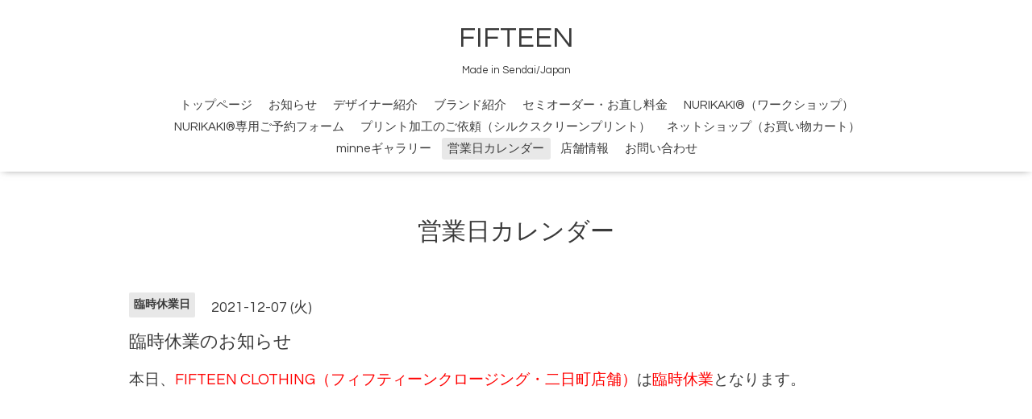

--- FILE ---
content_type: text/html; charset=utf-8
request_url: https://fifteenfactory.com/calendar/4280118
body_size: 3037
content:
<!DOCTYPE html>

<!--[if IE 9 ]><html lang="ja" class="ie9"><![endif]-->
<!--[if (gt IE 9)|!(IE)]><!--><html lang="ja"><!--<![endif]-->
<head>
  <!-- Oneplate: ver.202007200000 -->
  <meta charset="utf-8" />
  <title>臨時休業のお知らせ - FIFTEEN</title>
  <meta name="viewport" content="width=device-width,initial-scale=1.0,minimum-scale=1.0">

  <meta name="description" content="本日、FIFTEEN CLOTHING（フィフティーンクロージング・二日町店舗）は臨時休業となります。">
  <meta name="keywords" content="FIFTEEN">

  <meta property="og:title" content="FIFTEEN">
  <meta property="og:image" content="https://cdn.goope.jp/77652/1812051810404srt.jpg">
  <meta property="og:site_name" content="FIFTEEN">
  
  <link rel="alternate" type="application/rss+xml" title="FIFTEEN / RSS" href="/feed.rss">
  <link rel="stylesheet" href="//fonts.googleapis.com/css?family=Questrial">
  <link rel="stylesheet" href="/style.css?755322-1633757697?20200710">
  <link rel="stylesheet" href="/css/font-awesome/css/font-awesome.min.css">
  <link rel="stylesheet" href="/assets/slick/slick.css">

  <script src="/assets/jquery/jquery-3.5.1.min.js"></script>
  <script src="/js/tooltip.js"></script>
  <script src="/assets/clipsquareimage/jquery.clipsquareimage.js"></script>
</head>
<body id="calendar">

  <div class="totop">
    <i class="button fa fa-angle-up"></i>
  </div>

  <div id="container">

    <!-- #header -->
    <div id="header" class="cd-header">
      <div class="inner">

      <div class="element shop_tel" data-shoptel="022-718-8750">
        <div>
          <i class="fa fa-phone-square"></i>&nbsp;022-718-8750
        </div>
      </div>

      <h1 class="element logo">
        <a class="shop_sitename" href="https://fifteenfactory.com">FIFTEEN</a>
      </h1>

      <div class="element site_description">
        <span>Made in Sendai/Japan</span>
      </div>

      <div class="element navi pc">
        <ul class="navi_list">
          
          <li class="navi_top">
            <a href="/" >トップページ</a>
          </li>
          
          <li class="navi_info">
            <a href="/info" >お知らせ</a>
          </li>
          
          <li class="navi_staff">
            <a href="/staff" >デザイナー紹介</a>
          </li>
          
          <li class="navi_photo">
            <a href="/photo" >ブランド紹介</a>
          </li>
          
          <li class="navi_menu">
            <a href="/menu" >セミオーダー・お直し料金</a>
          </li>
          
          <li class="navi_free free_185622">
            <a href="/free/nurikaki" >NURIKAKI®（ワークショップ）</a>
          </li>
          
          <li class="navi_reservation">
            <a href="/reservation" >NURIKAKI®専用ご予約フォーム</a>
          </li>
          
          <li class="navi_free free_190309">
            <a href="/free/print" >プリント加工のご依頼（シルクスクリーンプリント）</a>
          </li>
          
          <li class="navi_links links_39216">
            <a href="https://fifteenfactory.shop-pro.jp/ " target="_blank">ネットショップ（お買い物カート）</a>
          </li>
          
          <li class="navi_minne_gallery">
            <a href="/gallery/minne/" >minneギャラリー</a>
          </li>
          
          <li class="navi_calendar active">
            <a href="/calendar" >営業日カレンダー</a>
          </li>
          
          <li class="navi_about">
            <a href="/about" >店舗情報</a>
          </li>
          
          <li class="navi_contact">
            <a href="/contact" >お問い合わせ</a>
          </li>
          
        </ul>
      </div>
      <!-- /#navi -->

      </div>
      <!-- /.inner -->

      <div class="navi mobile"></div>

      <div id="button_navi">
        <div class="navi_trigger cd-primary-nav-trigger">
          <i class="fa fa-navicon"></i>
        </div>
      </div>

    </div>
    <!-- /#header -->

    <div id="content">

<!-- CONTENT ----------------------------------------------------------------------- -->















<!----------------------------------------------
ページ：カレンダー
---------------------------------------------->
<script src="/js/theme_oneplate/calendar.js?20151028"></script>

<div class="inner">

  <h2 class="page_title">
    <span>営業日カレンダー</span>
  </h2>

    


    
    <div class="details">
      <div>
        <span class="category">臨時休業日</span>&nbsp; <span class="date">2021-12-07 (火)</span>
      </div>

      <h3>臨時休業のお知らせ</h3>

      <div class="body textfield">
        <p><span style="font-size: 14pt;">本日、<span style="color: #ff0000;">FIFTEEN CLOTHING（フィフティーンクロージング・二日町店舗）</span>は<span style="color: #ff0000;">臨時休業</span>となります。</span></p>
<p>&nbsp;</p>
<p>&nbsp;</p>
<p>&nbsp;</p>
<p>&nbsp;</p>
<p>&nbsp;</p>
<p>&nbsp;</p>
      </div>

      <div class="image">
        
      </div>

    </div>
    

</div>
<!-- /.inner -->



















<!-- CONTENT ----------------------------------------------------------------------- -->

    </div>
    <!-- /#content -->


    


    <div class="gadgets">
      <div class="inner">
      </div>
    </div>

    <div class="sidebar">
      <div class="inner">

        <div class="block today_area">
          <h3>Schedule</h3>
          <dl>
            <dt class="today_title">
              2026.01.17 Saturday
            </dt>
            
          </dl>
        </div>

        <div class="block counter_area">
          <h3>Counter</h3>
          <div>Today: <span class="num">346</span></div>
          <div>Yesterday: <span class="num">1431</span></div>
          <div>Total: <span class="num">807366</span></div>
        </div>

        <div class="block qr_area">
          <h3>Mobile</h3>
          <img src="//r.goope.jp/qr/fifteenclothing"width="100" height="100" />
        </div>

      </div>
    </div>

    <div class="social">
      <div class="inner"><div id="navi_parts">
<div class="navi_parts_detail">
<a href="https://fifteen15.urkt.in/direct/offices/1794/courses" target="_blank"><img src="//cdn.goope.jp/77652/221105134801-6365eb01ececb.jpg" alt="アソビューからのご予約フォームです。" /></a>
</div>
<div class="navi_parts_detail">
<a href="https://www.creema.jp/creator/2436799" target="_blank"><img src="//cdn.goope.jp/77652/190203132025-5c566c092a42d.png" alt="FIFTEEN CLOTHING（フィフティーンクロージング）のCreema店として、リニューアルオープン！" /></a>
</div>
</div>
<div id="social_widgets">
<div id="widget_twitter_tweet" class="social_widget">
<div style="text-align:left;padding-bottom:10px;">
<a href="https://twitter.com/share" class="twitter-share-button" data-url="https://fifteenfactory.com" data-text="FIFTEEN" data-lang="ja">Tweet</a>
<script>!function(d,s,id){var js,fjs=d.getElementsByTagName(s)[0];if(!d.getElementById(id)){js=d.createElement(s);js.id=id;js.src="https://platform.twitter.com/widgets.js";fjs.parentNode.insertBefore(js,fjs);}}(document,"script","twitter-wjs");</script>
</div>
</div>
<div  id="widget_facebook_like" class="social_widget">
<div style="text-align:left;padding-bottom:10px;">
<iframe src="//www.facebook.com/plugins/like.php?href=https%3A%2F%2Ffifteenfactory.com&amp;width&amp;layout=button_count&amp;action=like&amp;show_faces=false&amp;share=true&amp;height=21&amp;appId=837439917751931" scrolling="no" frameborder="0" style="border:none; overflow:hidden; height:21px;" allowTransparency="true"></iframe>
</div>
</div>
<div id="widget_facebook_follow" class="social_widget social_widget_facebook_likebox">
<div style="text-align:left;padding-bottom:10px;">
  <iframe src="https://www.facebook.com/plugins/page.php?href=https%3A%2F%2Fwww.facebook.com%2Ffifteenfactory&tabs&width=340&height=70&small_header=true&adapt_container_width=true&hide_cover=true&show_facepile=false&appId" width="340" height="70" style="border:none;overflow:hidden;width:100%;" scrolling="no" frameborder="0" allowTransparency="true"></iframe>
</div>
</div>

</div>
</div>
    </div>

    <div id="footer">
        <div class="inner">

          <div class="social_icons">
            
            <a href="https://twitter.com/fifteenfactory" target="_blank">
              <span class="icon-twitter"></span>
            </a>
            

            
            <a href="https://www.facebook.com/fifteenfactory" target="_blank">
              <span class="icon-facebook"></span>
            </a>
            

            
            <a href="https://www.instagram.com/fifteenfactory/" target="_blank">
              <span class="icon-instagram"></span>
            </a>
            
          </div>

          <div class="shop_name">
            <a href="https://fifteenfactory.com">FIFTEEN FACTORY（フィフティーン　ファクトリー）</a>
          </div>

          

          <div class="copyright">
            &copy;2026 <a href="https://fifteenfactory.com">FIFTEEN FACTORY（フィフティーン　ファクトリー）</a>. All Rights Reserved.
          </div>

          <div>
            <div class="powered">
              Powered by <a class="link_color_02" href="https://goope.jp/">グーペ</a> /
              <a class="link_color_02" href="https://admin.goope.jp/">Admin</a>
            </div>

            <div class="shop_rss">
              <span>/ </span><a href="/feed.rss">RSS</a>
            </div>
          </div>

        </div>
    </div>

  </div>
  <!-- /#container -->

  <script src="/assets/colorbox/jquery.colorbox-1.6.4.min.js"></script>
  <script src="/assets/slick/slick.js"></script>
  <script src="/assets/lineup/jquery-lineup.min.js"></script>
  <script src="/assets/tile/tile.js"></script>
  <script src="/js/theme_oneplate/init.js?20200710"></script>

</body>
</html>
